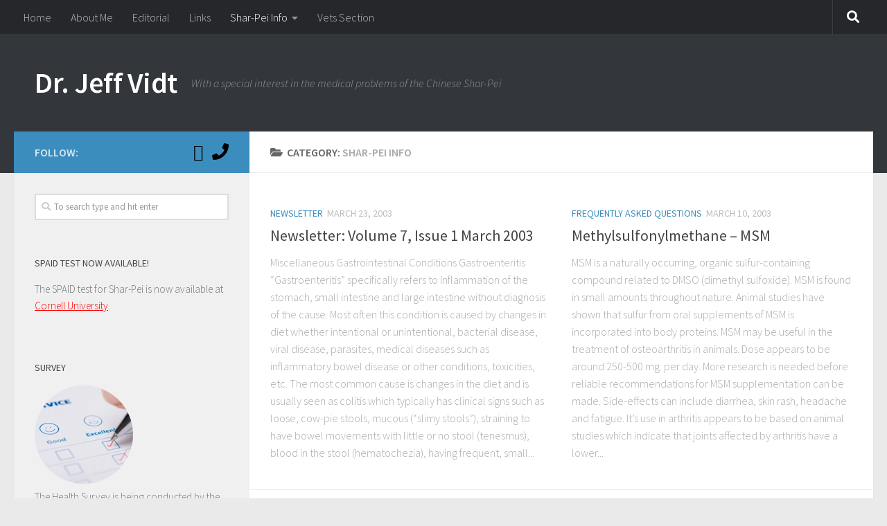

--- FILE ---
content_type: text/html; charset=UTF-8
request_url: http://drjwv.com/wp/category/shar-pei-info/page/12/
body_size: 74208
content:
<!DOCTYPE html>
<html class="no-js" lang="en-US">
<head>
  <meta charset="UTF-8">
  <meta name="viewport" content="width=device-width, initial-scale=1.0">
  <link rel="profile" href="https://gmpg.org/xfn/11" />
  <link rel="pingback" href="http://drjwv.com/wp/xmlrpc.php">

  <title>Shar-Pei Info &#8211; Page 12 &#8211; Dr. Jeff Vidt</title>
<meta name='robots' content='max-image-preview:large' />
	<style>img:is([sizes="auto" i], [sizes^="auto," i]) { contain-intrinsic-size: 3000px 1500px }</style>
	<script>document.documentElement.className = document.documentElement.className.replace("no-js","js");</script>
<link rel="alternate" type="application/rss+xml" title="Dr. Jeff Vidt &raquo; Feed" href="http://drjwv.com/wp/feed/" />
<link rel="alternate" type="application/rss+xml" title="Dr. Jeff Vidt &raquo; Comments Feed" href="http://drjwv.com/wp/comments/feed/" />
<link id="hu-user-gfont" href="//fonts.googleapis.com/css?family=Source+Sans+Pro:400,300italic,300,400italic,600&subset=latin,latin-ext" rel="stylesheet" type="text/css"><link rel="alternate" type="application/rss+xml" title="Dr. Jeff Vidt &raquo; Shar-Pei Info Category Feed" href="http://drjwv.com/wp/category/shar-pei-info/feed/" />
<script type="text/javascript">
/* <![CDATA[ */
window._wpemojiSettings = {"baseUrl":"https:\/\/s.w.org\/images\/core\/emoji\/16.0.1\/72x72\/","ext":".png","svgUrl":"https:\/\/s.w.org\/images\/core\/emoji\/16.0.1\/svg\/","svgExt":".svg","source":{"concatemoji":"http:\/\/drjwv.com\/wp\/wp-includes\/js\/wp-emoji-release.min.js?ver=6.8.3"}};
/*! This file is auto-generated */
!function(s,n){var o,i,e;function c(e){try{var t={supportTests:e,timestamp:(new Date).valueOf()};sessionStorage.setItem(o,JSON.stringify(t))}catch(e){}}function p(e,t,n){e.clearRect(0,0,e.canvas.width,e.canvas.height),e.fillText(t,0,0);var t=new Uint32Array(e.getImageData(0,0,e.canvas.width,e.canvas.height).data),a=(e.clearRect(0,0,e.canvas.width,e.canvas.height),e.fillText(n,0,0),new Uint32Array(e.getImageData(0,0,e.canvas.width,e.canvas.height).data));return t.every(function(e,t){return e===a[t]})}function u(e,t){e.clearRect(0,0,e.canvas.width,e.canvas.height),e.fillText(t,0,0);for(var n=e.getImageData(16,16,1,1),a=0;a<n.data.length;a++)if(0!==n.data[a])return!1;return!0}function f(e,t,n,a){switch(t){case"flag":return n(e,"\ud83c\udff3\ufe0f\u200d\u26a7\ufe0f","\ud83c\udff3\ufe0f\u200b\u26a7\ufe0f")?!1:!n(e,"\ud83c\udde8\ud83c\uddf6","\ud83c\udde8\u200b\ud83c\uddf6")&&!n(e,"\ud83c\udff4\udb40\udc67\udb40\udc62\udb40\udc65\udb40\udc6e\udb40\udc67\udb40\udc7f","\ud83c\udff4\u200b\udb40\udc67\u200b\udb40\udc62\u200b\udb40\udc65\u200b\udb40\udc6e\u200b\udb40\udc67\u200b\udb40\udc7f");case"emoji":return!a(e,"\ud83e\udedf")}return!1}function g(e,t,n,a){var r="undefined"!=typeof WorkerGlobalScope&&self instanceof WorkerGlobalScope?new OffscreenCanvas(300,150):s.createElement("canvas"),o=r.getContext("2d",{willReadFrequently:!0}),i=(o.textBaseline="top",o.font="600 32px Arial",{});return e.forEach(function(e){i[e]=t(o,e,n,a)}),i}function t(e){var t=s.createElement("script");t.src=e,t.defer=!0,s.head.appendChild(t)}"undefined"!=typeof Promise&&(o="wpEmojiSettingsSupports",i=["flag","emoji"],n.supports={everything:!0,everythingExceptFlag:!0},e=new Promise(function(e){s.addEventListener("DOMContentLoaded",e,{once:!0})}),new Promise(function(t){var n=function(){try{var e=JSON.parse(sessionStorage.getItem(o));if("object"==typeof e&&"number"==typeof e.timestamp&&(new Date).valueOf()<e.timestamp+604800&&"object"==typeof e.supportTests)return e.supportTests}catch(e){}return null}();if(!n){if("undefined"!=typeof Worker&&"undefined"!=typeof OffscreenCanvas&&"undefined"!=typeof URL&&URL.createObjectURL&&"undefined"!=typeof Blob)try{var e="postMessage("+g.toString()+"("+[JSON.stringify(i),f.toString(),p.toString(),u.toString()].join(",")+"));",a=new Blob([e],{type:"text/javascript"}),r=new Worker(URL.createObjectURL(a),{name:"wpTestEmojiSupports"});return void(r.onmessage=function(e){c(n=e.data),r.terminate(),t(n)})}catch(e){}c(n=g(i,f,p,u))}t(n)}).then(function(e){for(var t in e)n.supports[t]=e[t],n.supports.everything=n.supports.everything&&n.supports[t],"flag"!==t&&(n.supports.everythingExceptFlag=n.supports.everythingExceptFlag&&n.supports[t]);n.supports.everythingExceptFlag=n.supports.everythingExceptFlag&&!n.supports.flag,n.DOMReady=!1,n.readyCallback=function(){n.DOMReady=!0}}).then(function(){return e}).then(function(){var e;n.supports.everything||(n.readyCallback(),(e=n.source||{}).concatemoji?t(e.concatemoji):e.wpemoji&&e.twemoji&&(t(e.twemoji),t(e.wpemoji)))}))}((window,document),window._wpemojiSettings);
/* ]]> */
</script>
<style id='wp-emoji-styles-inline-css' type='text/css'>

	img.wp-smiley, img.emoji {
		display: inline !important;
		border: none !important;
		box-shadow: none !important;
		height: 1em !important;
		width: 1em !important;
		margin: 0 0.07em !important;
		vertical-align: -0.1em !important;
		background: none !important;
		padding: 0 !important;
	}
</style>
<link rel='stylesheet' id='wp-block-library-css' href='http://drjwv.com/wp/wp-includes/css/dist/block-library/style.min.css?ver=6.8.3' type='text/css' media='all' />
<style id='classic-theme-styles-inline-css' type='text/css'>
/*! This file is auto-generated */
.wp-block-button__link{color:#fff;background-color:#32373c;border-radius:9999px;box-shadow:none;text-decoration:none;padding:calc(.667em + 2px) calc(1.333em + 2px);font-size:1.125em}.wp-block-file__button{background:#32373c;color:#fff;text-decoration:none}
</style>
<style id='global-styles-inline-css' type='text/css'>
:root{--wp--preset--aspect-ratio--square: 1;--wp--preset--aspect-ratio--4-3: 4/3;--wp--preset--aspect-ratio--3-4: 3/4;--wp--preset--aspect-ratio--3-2: 3/2;--wp--preset--aspect-ratio--2-3: 2/3;--wp--preset--aspect-ratio--16-9: 16/9;--wp--preset--aspect-ratio--9-16: 9/16;--wp--preset--color--black: #000000;--wp--preset--color--cyan-bluish-gray: #abb8c3;--wp--preset--color--white: #ffffff;--wp--preset--color--pale-pink: #f78da7;--wp--preset--color--vivid-red: #cf2e2e;--wp--preset--color--luminous-vivid-orange: #ff6900;--wp--preset--color--luminous-vivid-amber: #fcb900;--wp--preset--color--light-green-cyan: #7bdcb5;--wp--preset--color--vivid-green-cyan: #00d084;--wp--preset--color--pale-cyan-blue: #8ed1fc;--wp--preset--color--vivid-cyan-blue: #0693e3;--wp--preset--color--vivid-purple: #9b51e0;--wp--preset--gradient--vivid-cyan-blue-to-vivid-purple: linear-gradient(135deg,rgba(6,147,227,1) 0%,rgb(155,81,224) 100%);--wp--preset--gradient--light-green-cyan-to-vivid-green-cyan: linear-gradient(135deg,rgb(122,220,180) 0%,rgb(0,208,130) 100%);--wp--preset--gradient--luminous-vivid-amber-to-luminous-vivid-orange: linear-gradient(135deg,rgba(252,185,0,1) 0%,rgba(255,105,0,1) 100%);--wp--preset--gradient--luminous-vivid-orange-to-vivid-red: linear-gradient(135deg,rgba(255,105,0,1) 0%,rgb(207,46,46) 100%);--wp--preset--gradient--very-light-gray-to-cyan-bluish-gray: linear-gradient(135deg,rgb(238,238,238) 0%,rgb(169,184,195) 100%);--wp--preset--gradient--cool-to-warm-spectrum: linear-gradient(135deg,rgb(74,234,220) 0%,rgb(151,120,209) 20%,rgb(207,42,186) 40%,rgb(238,44,130) 60%,rgb(251,105,98) 80%,rgb(254,248,76) 100%);--wp--preset--gradient--blush-light-purple: linear-gradient(135deg,rgb(255,206,236) 0%,rgb(152,150,240) 100%);--wp--preset--gradient--blush-bordeaux: linear-gradient(135deg,rgb(254,205,165) 0%,rgb(254,45,45) 50%,rgb(107,0,62) 100%);--wp--preset--gradient--luminous-dusk: linear-gradient(135deg,rgb(255,203,112) 0%,rgb(199,81,192) 50%,rgb(65,88,208) 100%);--wp--preset--gradient--pale-ocean: linear-gradient(135deg,rgb(255,245,203) 0%,rgb(182,227,212) 50%,rgb(51,167,181) 100%);--wp--preset--gradient--electric-grass: linear-gradient(135deg,rgb(202,248,128) 0%,rgb(113,206,126) 100%);--wp--preset--gradient--midnight: linear-gradient(135deg,rgb(2,3,129) 0%,rgb(40,116,252) 100%);--wp--preset--font-size--small: 13px;--wp--preset--font-size--medium: 20px;--wp--preset--font-size--large: 36px;--wp--preset--font-size--x-large: 42px;--wp--preset--spacing--20: 0.44rem;--wp--preset--spacing--30: 0.67rem;--wp--preset--spacing--40: 1rem;--wp--preset--spacing--50: 1.5rem;--wp--preset--spacing--60: 2.25rem;--wp--preset--spacing--70: 3.38rem;--wp--preset--spacing--80: 5.06rem;--wp--preset--shadow--natural: 6px 6px 9px rgba(0, 0, 0, 0.2);--wp--preset--shadow--deep: 12px 12px 50px rgba(0, 0, 0, 0.4);--wp--preset--shadow--sharp: 6px 6px 0px rgba(0, 0, 0, 0.2);--wp--preset--shadow--outlined: 6px 6px 0px -3px rgba(255, 255, 255, 1), 6px 6px rgba(0, 0, 0, 1);--wp--preset--shadow--crisp: 6px 6px 0px rgba(0, 0, 0, 1);}:where(.is-layout-flex){gap: 0.5em;}:where(.is-layout-grid){gap: 0.5em;}body .is-layout-flex{display: flex;}.is-layout-flex{flex-wrap: wrap;align-items: center;}.is-layout-flex > :is(*, div){margin: 0;}body .is-layout-grid{display: grid;}.is-layout-grid > :is(*, div){margin: 0;}:where(.wp-block-columns.is-layout-flex){gap: 2em;}:where(.wp-block-columns.is-layout-grid){gap: 2em;}:where(.wp-block-post-template.is-layout-flex){gap: 1.25em;}:where(.wp-block-post-template.is-layout-grid){gap: 1.25em;}.has-black-color{color: var(--wp--preset--color--black) !important;}.has-cyan-bluish-gray-color{color: var(--wp--preset--color--cyan-bluish-gray) !important;}.has-white-color{color: var(--wp--preset--color--white) !important;}.has-pale-pink-color{color: var(--wp--preset--color--pale-pink) !important;}.has-vivid-red-color{color: var(--wp--preset--color--vivid-red) !important;}.has-luminous-vivid-orange-color{color: var(--wp--preset--color--luminous-vivid-orange) !important;}.has-luminous-vivid-amber-color{color: var(--wp--preset--color--luminous-vivid-amber) !important;}.has-light-green-cyan-color{color: var(--wp--preset--color--light-green-cyan) !important;}.has-vivid-green-cyan-color{color: var(--wp--preset--color--vivid-green-cyan) !important;}.has-pale-cyan-blue-color{color: var(--wp--preset--color--pale-cyan-blue) !important;}.has-vivid-cyan-blue-color{color: var(--wp--preset--color--vivid-cyan-blue) !important;}.has-vivid-purple-color{color: var(--wp--preset--color--vivid-purple) !important;}.has-black-background-color{background-color: var(--wp--preset--color--black) !important;}.has-cyan-bluish-gray-background-color{background-color: var(--wp--preset--color--cyan-bluish-gray) !important;}.has-white-background-color{background-color: var(--wp--preset--color--white) !important;}.has-pale-pink-background-color{background-color: var(--wp--preset--color--pale-pink) !important;}.has-vivid-red-background-color{background-color: var(--wp--preset--color--vivid-red) !important;}.has-luminous-vivid-orange-background-color{background-color: var(--wp--preset--color--luminous-vivid-orange) !important;}.has-luminous-vivid-amber-background-color{background-color: var(--wp--preset--color--luminous-vivid-amber) !important;}.has-light-green-cyan-background-color{background-color: var(--wp--preset--color--light-green-cyan) !important;}.has-vivid-green-cyan-background-color{background-color: var(--wp--preset--color--vivid-green-cyan) !important;}.has-pale-cyan-blue-background-color{background-color: var(--wp--preset--color--pale-cyan-blue) !important;}.has-vivid-cyan-blue-background-color{background-color: var(--wp--preset--color--vivid-cyan-blue) !important;}.has-vivid-purple-background-color{background-color: var(--wp--preset--color--vivid-purple) !important;}.has-black-border-color{border-color: var(--wp--preset--color--black) !important;}.has-cyan-bluish-gray-border-color{border-color: var(--wp--preset--color--cyan-bluish-gray) !important;}.has-white-border-color{border-color: var(--wp--preset--color--white) !important;}.has-pale-pink-border-color{border-color: var(--wp--preset--color--pale-pink) !important;}.has-vivid-red-border-color{border-color: var(--wp--preset--color--vivid-red) !important;}.has-luminous-vivid-orange-border-color{border-color: var(--wp--preset--color--luminous-vivid-orange) !important;}.has-luminous-vivid-amber-border-color{border-color: var(--wp--preset--color--luminous-vivid-amber) !important;}.has-light-green-cyan-border-color{border-color: var(--wp--preset--color--light-green-cyan) !important;}.has-vivid-green-cyan-border-color{border-color: var(--wp--preset--color--vivid-green-cyan) !important;}.has-pale-cyan-blue-border-color{border-color: var(--wp--preset--color--pale-cyan-blue) !important;}.has-vivid-cyan-blue-border-color{border-color: var(--wp--preset--color--vivid-cyan-blue) !important;}.has-vivid-purple-border-color{border-color: var(--wp--preset--color--vivid-purple) !important;}.has-vivid-cyan-blue-to-vivid-purple-gradient-background{background: var(--wp--preset--gradient--vivid-cyan-blue-to-vivid-purple) !important;}.has-light-green-cyan-to-vivid-green-cyan-gradient-background{background: var(--wp--preset--gradient--light-green-cyan-to-vivid-green-cyan) !important;}.has-luminous-vivid-amber-to-luminous-vivid-orange-gradient-background{background: var(--wp--preset--gradient--luminous-vivid-amber-to-luminous-vivid-orange) !important;}.has-luminous-vivid-orange-to-vivid-red-gradient-background{background: var(--wp--preset--gradient--luminous-vivid-orange-to-vivid-red) !important;}.has-very-light-gray-to-cyan-bluish-gray-gradient-background{background: var(--wp--preset--gradient--very-light-gray-to-cyan-bluish-gray) !important;}.has-cool-to-warm-spectrum-gradient-background{background: var(--wp--preset--gradient--cool-to-warm-spectrum) !important;}.has-blush-light-purple-gradient-background{background: var(--wp--preset--gradient--blush-light-purple) !important;}.has-blush-bordeaux-gradient-background{background: var(--wp--preset--gradient--blush-bordeaux) !important;}.has-luminous-dusk-gradient-background{background: var(--wp--preset--gradient--luminous-dusk) !important;}.has-pale-ocean-gradient-background{background: var(--wp--preset--gradient--pale-ocean) !important;}.has-electric-grass-gradient-background{background: var(--wp--preset--gradient--electric-grass) !important;}.has-midnight-gradient-background{background: var(--wp--preset--gradient--midnight) !important;}.has-small-font-size{font-size: var(--wp--preset--font-size--small) !important;}.has-medium-font-size{font-size: var(--wp--preset--font-size--medium) !important;}.has-large-font-size{font-size: var(--wp--preset--font-size--large) !important;}.has-x-large-font-size{font-size: var(--wp--preset--font-size--x-large) !important;}
:where(.wp-block-post-template.is-layout-flex){gap: 1.25em;}:where(.wp-block-post-template.is-layout-grid){gap: 1.25em;}
:where(.wp-block-columns.is-layout-flex){gap: 2em;}:where(.wp-block-columns.is-layout-grid){gap: 2em;}
:root :where(.wp-block-pullquote){font-size: 1.5em;line-height: 1.6;}
</style>
<link rel='stylesheet' id='fancybox-style-css' href='http://drjwv.com/wp/wp-content/plugins/light/css/jquery.fancybox.css?ver=6.8.3' type='text/css' media='all' />
<link rel='stylesheet' id='ssb-front-css-css' href='http://drjwv.com/wp/wp-content/plugins/simple-social-buttons/assets/css/front.css?ver=2.0.20' type='text/css' media='all' />
<link rel='stylesheet' id='hueman-main-style-css' href='http://drjwv.com/wp/wp-content/themes/hueman/assets/front/css/main.min.css?ver=3.4.8' type='text/css' media='all' />
<style id='hueman-main-style-inline-css' type='text/css'>
body { font-family:'Source Sans Pro', Arial, sans-serif;font-size:1.00rem }@media only screen and (min-width: 720px) {
        .nav > li { font-size:1.00rem; }
      }::selection { background-color: #3b8dbd; }
::-moz-selection { background-color: #3b8dbd; }a,a+span.hu-external::after,.themeform label .required,#flexslider-featured .flex-direction-nav .flex-next:hover,#flexslider-featured .flex-direction-nav .flex-prev:hover,.post-hover:hover .post-title a,.post-title a:hover,.sidebar.s1 .post-nav li a:hover i,.content .post-nav li a:hover i,.post-related a:hover,.sidebar.s1 .widget_rss ul li a,#footer .widget_rss ul li a,.sidebar.s1 .widget_calendar a,#footer .widget_calendar a,.sidebar.s1 .alx-tab .tab-item-category a,.sidebar.s1 .alx-posts .post-item-category a,.sidebar.s1 .alx-tab li:hover .tab-item-title a,.sidebar.s1 .alx-tab li:hover .tab-item-comment a,.sidebar.s1 .alx-posts li:hover .post-item-title a,#footer .alx-tab .tab-item-category a,#footer .alx-posts .post-item-category a,#footer .alx-tab li:hover .tab-item-title a,#footer .alx-tab li:hover .tab-item-comment a,#footer .alx-posts li:hover .post-item-title a,.comment-tabs li.active a,.comment-awaiting-moderation,.child-menu a:hover,.child-menu .current_page_item > a,.wp-pagenavi a{ color: #3b8dbd; }.themeform input[type="submit"],.themeform button[type="submit"],.sidebar.s1 .sidebar-top,.sidebar.s1 .sidebar-toggle,#flexslider-featured .flex-control-nav li a.flex-active,.post-tags a:hover,.sidebar.s1 .widget_calendar caption,#footer .widget_calendar caption,.author-bio .bio-avatar:after,.commentlist li.bypostauthor > .comment-body:after,.commentlist li.comment-author-admin > .comment-body:after{ background-color: #3b8dbd; }.post-format .format-container { border-color: #3b8dbd; }.sidebar.s1 .alx-tabs-nav li.active a,#footer .alx-tabs-nav li.active a,.comment-tabs li.active a,.wp-pagenavi a:hover,.wp-pagenavi a:active,.wp-pagenavi span.current{ border-bottom-color: #3b8dbd!important; }.sidebar.s2 .post-nav li a:hover i,
.sidebar.s2 .widget_rss ul li a,
.sidebar.s2 .widget_calendar a,
.sidebar.s2 .alx-tab .tab-item-category a,
.sidebar.s2 .alx-posts .post-item-category a,
.sidebar.s2 .alx-tab li:hover .tab-item-title a,
.sidebar.s2 .alx-tab li:hover .tab-item-comment a,
.sidebar.s2 .alx-posts li:hover .post-item-title a { color: #82b965; }
.sidebar.s2 .sidebar-top,.sidebar.s2 .sidebar-toggle,.post-comments,.jp-play-bar,.jp-volume-bar-value,.sidebar.s2 .widget_calendar caption{ background-color: #82b965; }.sidebar.s2 .alx-tabs-nav li.active a { border-bottom-color: #82b965; }
.post-comments span:before { border-right-color: #82b965; }
      .search-expand,
              #nav-topbar.nav-container { background-color: #26272b}@media only screen and (min-width: 720px) {
                #nav-topbar .nav ul { background-color: #26272b; }
              }.is-scrolled #header .nav-container.desktop-sticky,
              .is-scrolled #header .search-expand { background-color: #26272b; background-color: rgba(38,39,43,0.90) }.is-scrolled .topbar-transparent #nav-topbar.desktop-sticky .nav ul { background-color: #26272b; background-color: rgba(38,39,43,0.95) }#header { background-color: #33363b; }
@media only screen and (min-width: 720px) {
  #nav-header .nav ul { background-color: #33363b; }
}
        #header #nav-mobile { background-color: #33363b; }.is-scrolled #header #nav-mobile { background-color: #33363b; background-color: rgba(51,54,59,0.90) }#nav-header.nav-container, #main-header-search .search-expand { background-color: #33363b; }
@media only screen and (min-width: 720px) {
  #nav-header .nav ul { background-color: #33363b; }
}
        body { background-color: #eaeaea; }
</style>
<link rel='stylesheet' id='hueman-font-awesome-css' href='http://drjwv.com/wp/wp-content/themes/hueman/assets/front/css/font-awesome.min.css?ver=3.4.8' type='text/css' media='all' />
<script type="text/javascript" src="http://drjwv.com/wp/wp-includes/js/jquery/jquery.min.js?ver=3.7.1" id="jquery-core-js"></script>
<script type="text/javascript" src="http://drjwv.com/wp/wp-includes/js/jquery/jquery-migrate.min.js?ver=3.4.1" id="jquery-migrate-js"></script>
<script type="text/javascript" src="http://drjwv.com/wp/wp-content/plugins/simple-social-buttons/assets/js/front.js?ver=2.0.20" id="ssb-front-js-js"></script>
<link rel="https://api.w.org/" href="http://drjwv.com/wp/wp-json/" /><link rel="alternate" title="JSON" type="application/json" href="http://drjwv.com/wp/wp-json/wp/v2/categories/2" /><link rel="EditURI" type="application/rsd+xml" title="RSD" href="http://drjwv.com/wp/xmlrpc.php?rsd" />
<meta name="generator" content="WordPress 6.8.3" />
<script>
  (function(i,s,o,g,r,a,m){i['GoogleAnalyticsObject']=r;i[r]=i[r]||function(){
  (i[r].q=i[r].q||[]).push(arguments)},i[r].l=1*new Date();a=s.createElement(o),
  m=s.getElementsByTagName(o)[0];a.async=1;a.src=g;m.parentNode.insertBefore(a,m)
  })(window,document,'script','https://www.google-analytics.com/analytics.js','ga');

  ga('create', 'UA-54486794-2', 'auto');
  ga('send', 'pageview');

</script> <style media="screen">

         /*inline margin*/
        .simplesocialbuttons.simplesocialbuttons_inline.simplesocial-sm-round button{
      margin: ;
    }
  
  
  
  
  
  
          /*margin-digbar*/

  
  
  
  
 
   
   

</style>

<!-- Open Graph Meta Tags generated by Simple Social Buttons 2.0.20 -->
<meta property="og:title" content="Newsletter: Volume 7, Issue 1 March 2003 - Dr. Jeff Vidt" />
<meta property="og:description" content="Miscellaneous Gastrointestinal Conditions
Gastroenteritis
“Gastroenteritis” specifically refers to inflammation of the stomach, small intestine and large intestine without diagnosis of the cause. Most often this condition is caused by changes in diet whether intentional or unintentional, bacterial disease, viral disease, parasites, medical diseases such as inflammatory bowel disease or other conditions, toxicities, etc. The most common cause is changes in the diet" />
<meta property="og:url" content="http://drjwv.com/wp/2003/03/23/newsletter-volume-7-issue-1-march-2003/" />
<meta property="og:site_name" content="Dr. Jeff Vidt" />
<meta property="og:image" content="http://www.drjwv.com/newsletter/img/7-1a.jpg" />
<meta name="twitter:card" content="summary_large_image" />
<meta name="twitter:description" content="Miscellaneous Gastrointestinal Conditions
Gastroenteritis
“Gastroenteritis” specifically refers to inflammation of the stomach, small intestine and large intestine without diagnosis of the cause. Most often this condition is caused by changes in diet whether intentional or unintentional, bacterial disease, viral disease, parasites, medical diseases such as inflammatory bowel disease or other conditions, toxicities, etc. The most common cause is changes in the diet" />
<meta name="twitter:title" content="Newsletter: Volume 7, Issue 1 March 2003 - Dr. Jeff Vidt" />
<meta property="twitter:image" content="http://www.drjwv.com/newsletter/img/7-1a.jpg" />
<!--[if lt IE 9]>
<script src="http://drjwv.com/wp/wp-content/themes/hueman/assets/front/js/ie/html5shiv-printshiv.min.js"></script>
<script src="http://drjwv.com/wp/wp-content/themes/hueman/assets/front/js/ie/selectivizr.js"></script>
<![endif]-->
</head>

<body class="archive paged category category-shar-pei-info category-2 wp-embed-responsive paged-12 category-paged-12 wp-theme-hueman col-2cr full-width topbar-enabled header-desktop-sticky header-mobile-sticky chrome">

<div id="wrapper">

  
  <header id="header" class="main-menu-mobile-on one-mobile-menu main_menu header-ads-desktop  topbar-transparent no-header-img">
        <nav class="nav-container group mobile-menu mobile-sticky no-menu-assigned" id="nav-mobile" data-menu-id="header-1">
  <div class="mobile-title-logo-in-header">                  <p class="site-title"><a class="custom-logo-link" href="http://drjwv.com/wp/" rel="home" title="Dr. Jeff Vidt | Home page">Dr. Jeff Vidt</a></p>
                </div>
        
                    <!-- <div class="ham__navbar-toggler collapsed" aria-expanded="false">
          <div class="ham__navbar-span-wrapper">
            <span class="ham-toggler-menu__span"></span>
          </div>
        </div> -->
        <div class="ham__navbar-toggler-two collapsed" title="Menu" aria-expanded="false">
          <div class="ham__navbar-span-wrapper">
            <span class="line line-1"></span>
            <span class="line line-2"></span>
            <span class="line line-3"></span>
          </div>
        </div>
            
      <div class="nav-text"></div>
      <div class="nav-wrap container">
                  <ul class="nav container-inner group mobile-search">
                            <li>
                  <form method="get" class="searchform themeform" action="http://drjwv.com/wp/">
	<div>
		<input type="text" class="search" name="s" onblur="if(this.value=='')this.value='To search type and hit enter';" onfocus="if(this.value=='To search type and hit enter')this.value='';" value="To search type and hit enter" />
	</div>
</form>                </li>
                      </ul>
                <ul id="menu-menu-1" class="nav container-inner group"><li id="menu-item-12" class="menu-item menu-item-type-custom menu-item-object-custom menu-item-home menu-item-12"><a href="http://drjwv.com/wp/">Home</a></li>
<li id="menu-item-41" class="menu-item menu-item-type-post_type menu-item-object-page menu-item-41"><a href="http://drjwv.com/wp/about-me/">About Me</a></li>
<li id="menu-item-112" class="menu-item menu-item-type-taxonomy menu-item-object-category menu-item-112"><a href="http://drjwv.com/wp/category/editorial/">Editorial</a></li>
<li id="menu-item-142" class="menu-item menu-item-type-post_type menu-item-object-page menu-item-142"><a href="http://drjwv.com/wp/links/">Links</a></li>
<li id="menu-item-14" class="menu-item menu-item-type-taxonomy menu-item-object-category current-menu-item menu-item-has-children menu-item-14"><a href="http://drjwv.com/wp/category/shar-pei-info/" aria-current="page">Shar-Pei Info</a>
<ul class="sub-menu">
	<li id="menu-item-45" class="menu-item menu-item-type-taxonomy menu-item-object-category menu-item-45"><a href="http://drjwv.com/wp/category/shar-pei-info/care-suggestions/">Care Suggestions</a></li>
	<li id="menu-item-151" class="menu-item menu-item-type-post_type menu-item-object-page menu-item-151"><a href="http://drjwv.com/wp/frequently-asked-questions/">Frequently Asked Questions</a></li>
	<li id="menu-item-15" class="menu-item menu-item-type-taxonomy menu-item-object-category menu-item-15"><a href="http://drjwv.com/wp/category/shar-pei-info/health-issues/">Health Issues</a></li>
	<li id="menu-item-399" class="menu-item menu-item-type-taxonomy menu-item-object-category menu-item-399"><a href="http://drjwv.com/wp/category/shar-pei-info/newsletters-shar-pei-info/">Newsletter</a></li>
	<li id="menu-item-73" class="menu-item menu-item-type-taxonomy menu-item-object-category menu-item-73"><a href="http://drjwv.com/wp/category/shar-pei-info/research/">Research</a></li>
	<li id="menu-item-74" class="menu-item menu-item-type-taxonomy menu-item-object-category menu-item-74"><a href="http://drjwv.com/wp/category/shar-pei-info/training/">Training</a></li>
</ul>
</li>
<li id="menu-item-30" class="menu-item menu-item-type-post_type menu-item-object-page menu-item-30"><a href="http://drjwv.com/wp/vets-section/">Vets Section</a></li>
</ul>      </div>
</nav><!--/#nav-topbar-->  
        <nav class="nav-container group desktop-menu desktop-sticky " id="nav-topbar" data-menu-id="header-2">
    <div class="nav-text"></div>
  <div class="topbar-toggle-down">
    <i class="fas fa-angle-double-down" aria-hidden="true" data-toggle="down" title="Expand menu"></i>
    <i class="fas fa-angle-double-up" aria-hidden="true" data-toggle="up" title="Collapse menu"></i>
  </div>
  <div class="nav-wrap container">
    <ul id="menu-menu-2" class="nav container-inner group"><li class="menu-item menu-item-type-custom menu-item-object-custom menu-item-home menu-item-12"><a href="http://drjwv.com/wp/">Home</a></li>
<li class="menu-item menu-item-type-post_type menu-item-object-page menu-item-41"><a href="http://drjwv.com/wp/about-me/">About Me</a></li>
<li class="menu-item menu-item-type-taxonomy menu-item-object-category menu-item-112"><a href="http://drjwv.com/wp/category/editorial/">Editorial</a></li>
<li class="menu-item menu-item-type-post_type menu-item-object-page menu-item-142"><a href="http://drjwv.com/wp/links/">Links</a></li>
<li class="menu-item menu-item-type-taxonomy menu-item-object-category current-menu-item menu-item-has-children menu-item-14"><a href="http://drjwv.com/wp/category/shar-pei-info/" aria-current="page">Shar-Pei Info</a>
<ul class="sub-menu">
	<li class="menu-item menu-item-type-taxonomy menu-item-object-category menu-item-45"><a href="http://drjwv.com/wp/category/shar-pei-info/care-suggestions/">Care Suggestions</a></li>
	<li class="menu-item menu-item-type-post_type menu-item-object-page menu-item-151"><a href="http://drjwv.com/wp/frequently-asked-questions/">Frequently Asked Questions</a></li>
	<li class="menu-item menu-item-type-taxonomy menu-item-object-category menu-item-15"><a href="http://drjwv.com/wp/category/shar-pei-info/health-issues/">Health Issues</a></li>
	<li class="menu-item menu-item-type-taxonomy menu-item-object-category menu-item-399"><a href="http://drjwv.com/wp/category/shar-pei-info/newsletters-shar-pei-info/">Newsletter</a></li>
	<li class="menu-item menu-item-type-taxonomy menu-item-object-category menu-item-73"><a href="http://drjwv.com/wp/category/shar-pei-info/research/">Research</a></li>
	<li class="menu-item menu-item-type-taxonomy menu-item-object-category menu-item-74"><a href="http://drjwv.com/wp/category/shar-pei-info/training/">Training</a></li>
</ul>
</li>
<li class="menu-item menu-item-type-post_type menu-item-object-page menu-item-30"><a href="http://drjwv.com/wp/vets-section/">Vets Section</a></li>
</ul>  </div>
      <div id="topbar-header-search" class="container">
      <div class="container-inner">
        <div class="toggle-search"><i class="fas fa-search"></i></div>
        <div class="search-expand">
          <div class="search-expand-inner"><form method="get" class="searchform themeform" action="http://drjwv.com/wp/">
	<div>
		<input type="text" class="search" name="s" onblur="if(this.value=='')this.value='To search type and hit enter';" onfocus="if(this.value=='To search type and hit enter')this.value='';" value="To search type and hit enter" />
	</div>
</form></div>
        </div>
      </div><!--/.container-inner-->
    </div><!--/.container-->
  
</nav><!--/#nav-topbar-->  
  <div class="container group">
        <div class="container-inner">

                    <div class="group pad central-header-zone">
                  <div class="logo-tagline-group">
                                        <p class="site-title"><a class="custom-logo-link" href="http://drjwv.com/wp/" rel="home" title="Dr. Jeff Vidt | Home page">Dr. Jeff Vidt</a></p>
                                                                <p class="site-description">With a special interest in the medical problems of the Chinese Shar-Pei</p>
                                        </div>

                                        <div id="header-widgets">
                                                </div><!--/#header-ads-->
                                </div>
      
      
    </div><!--/.container-inner-->
      </div><!--/.container-->

</header><!--/#header-->
  
  <div class="container" id="page">
    <div class="container-inner">
            <div class="main">
        <div class="main-inner group">
          
              <section class="content">
              <div class="page-title pad group">
          	    		<h1><i class="fas fa-folder-open"></i>Category: <span>Shar-Pei Info </span></h1>
    	
    </div><!--/.page-title-->
          <div class="pad group">
            
  <div id="grid-wrapper" class="post-list group">
    <div class="post-row">        <article id="post-428" class="group grid-item post-428 post type-post status-publish format-standard hentry category-newsletters-shar-pei-info">
	<div class="post-inner post-hover">

		<div class="post-thumbnail">
			<a href="http://drjwv.com/wp/2003/03/23/newsletter-volume-7-issue-1-march-2003/" title="Permalink to Newsletter: Volume 7, Issue 1 March 2003">
																			</a>
					</div><!--/.post-thumbnail-->

		<div class="post-meta group">
			<p class="post-category"><a href="http://drjwv.com/wp/category/shar-pei-info/newsletters-shar-pei-info/" rel="category tag">Newsletter</a></p>
			<p class="post-date">
  <time class="published updated" datetime="2003-03-23 21:36:01">March 23, 2003</time>
</p>

  <p class="post-byline" style="display:none">&nbsp;by    <span class="vcard author">
      <span class="fn"><a href="http://drjwv.com/wp/author/drjwv_writer/" title="Posts by drjwv_writer" rel="author">drjwv_writer</a></span>
    </span> &middot; Published <span class="published">March 23, 2003</span>
     &middot; Last modified <span class="updated">May 23, 2015</span>  </p>
		</div><!--/.post-meta-->

		<h2 class="post-title entry-title">
			<a href="http://drjwv.com/wp/2003/03/23/newsletter-volume-7-issue-1-march-2003/" rel="bookmark" title="Permalink to Newsletter: Volume 7, Issue 1 March 2003">Newsletter: Volume 7, Issue 1 March 2003</a>
		</h2><!--/.post-title-->

				<div class="entry excerpt entry-summary">
			<p>Miscellaneous Gastrointestinal Conditions Gastroenteritis &ldquo;Gastroenteritis&rdquo; specifically refers to inflammation of the stomach, small intestine and large intestine without diagnosis of the cause. Most often this condition is caused by changes in diet whether intentional or unintentional, bacterial disease, viral disease, parasites, medical diseases such as inflammatory bowel disease or other conditions, toxicities, etc. The most common cause is changes in the diet and is usually seen as colitis which typically has clinical signs such as loose, cow-pie stools, mucous (&ldquo;slimy stools&rdquo;), straining to have bowel movements with little or no stool (tenesmus), blood in the stool (hematochezia), having frequent, small&#46;&#46;&#46;</p>
		</div><!--/.entry-->
		
	</div><!--/.post-inner-->
</article><!--/.post-->            <article id="post-249" class="group grid-item post-249 post type-post status-publish format-standard hentry category-frequently-asked-questions">
	<div class="post-inner post-hover">

		<div class="post-thumbnail">
			<a href="http://drjwv.com/wp/2003/03/10/methylsulfonylmethane-msm/" title="Permalink to Methylsulfonylmethane &#8211; MSM">
																			</a>
					</div><!--/.post-thumbnail-->

		<div class="post-meta group">
			<p class="post-category"><a href="http://drjwv.com/wp/category/shar-pei-info/frequently-asked-questions/" rel="category tag">Frequently Asked Questions</a></p>
			<p class="post-date">
  <time class="published updated" datetime="2003-03-10 23:42:50">March 10, 2003</time>
</p>

  <p class="post-byline" style="display:none">&nbsp;by    <span class="vcard author">
      <span class="fn"><a href="http://drjwv.com/wp/author/the_one/" title="Posts by Dr. Vidt" rel="author">Dr. Vidt</a></span>
    </span> &middot; Published <span class="published">March 10, 2003</span>
     &middot; Last modified <span class="updated">December 15, 2013</span>  </p>
		</div><!--/.post-meta-->

		<h2 class="post-title entry-title">
			<a href="http://drjwv.com/wp/2003/03/10/methylsulfonylmethane-msm/" rel="bookmark" title="Permalink to Methylsulfonylmethane &#8211; MSM">Methylsulfonylmethane &#8211; MSM</a>
		</h2><!--/.post-title-->

				<div class="entry excerpt entry-summary">
			<p>MSM is a naturally occurring, organic sulfur-containing compound related to DMSO (dimethyl sulfoxide). MSM is found in small amounts throughout nature. Animal studies have shown that sulfur from oral supplements of MSM is incorporated into body proteins. MSM may be useful in the treatment of osteoarthritis in animals. Dose appears to be around 250-500 mg. per day. More research is needed before reliable recommendations for MSM supplementation can be made. Side-effects can include diarrhea, skin rash, headache and fatigue. It&rsquo;s use in arthritis appears to be based on animal studies which indicate that joints affected by arthritis have a lower&#46;&#46;&#46;</p>
		</div><!--/.entry-->
		
	</div><!--/.post-inner-->
</article><!--/.post-->    </div><div class="post-row">        <article id="post-426" class="group grid-item post-426 post type-post status-publish format-standard hentry category-newsletters-shar-pei-info">
	<div class="post-inner post-hover">

		<div class="post-thumbnail">
			<a href="http://drjwv.com/wp/2002/12/23/newsletter-volume-6-issue-3-december-2002/" title="Permalink to Newsletter: Volume 6, Issue 3 December 2002">
																			</a>
					</div><!--/.post-thumbnail-->

		<div class="post-meta group">
			<p class="post-category"><a href="http://drjwv.com/wp/category/shar-pei-info/newsletters-shar-pei-info/" rel="category tag">Newsletter</a></p>
			<p class="post-date">
  <time class="published updated" datetime="2002-12-23 21:33:54">December 23, 2002</time>
</p>

  <p class="post-byline" style="display:none">&nbsp;by    <span class="vcard author">
      <span class="fn"><a href="http://drjwv.com/wp/author/drjwv_writer/" title="Posts by drjwv_writer" rel="author">drjwv_writer</a></span>
    </span> &middot; Published <span class="published">December 23, 2002</span>
     &middot; Last modified <span class="updated">May 23, 2015</span>  </p>
		</div><!--/.post-meta-->

		<h2 class="post-title entry-title">
			<a href="http://drjwv.com/wp/2002/12/23/newsletter-volume-6-issue-3-december-2002/" rel="bookmark" title="Permalink to Newsletter: Volume 6, Issue 3 December 2002">Newsletter: Volume 6, Issue 3 December 2002</a>
		</h2><!--/.post-title-->

				<div class="entry excerpt entry-summary">
			<p>Holiday Hazards With the holidays upon us with need to think about our pets and the trouble they can get into at this time of the year: Plants &mdash; Some of the holiday plants can be toxic to our pets. Holly can cause GI distress and depression, mistletoe can lead to GI problems and various nervous system signs and poinsettia ingestion can result in increased salivation, and vomiting. Parties &mdash; Holiday parties can cause problems for pets. Pets should probably not be invited to the parties in your home. Caution guests not to feed your pets &mdash; holiday foods are&#46;&#46;&#46;</p>
		</div><!--/.entry-->
		
	</div><!--/.post-inner-->
</article><!--/.post-->            <article id="post-136" class="group grid-item post-136 post type-post status-publish format-standard hentry category-research">
	<div class="post-inner post-hover">

		<div class="post-thumbnail">
			<a href="http://drjwv.com/wp/2002/11/11/new-study-underway-to-investigate-cobalamin-deficiency-in-shar-pei/" title="Permalink to New Study Underway to Investigate Cobalamin Deficiency in Shar-Pei">
																			</a>
					</div><!--/.post-thumbnail-->

		<div class="post-meta group">
			<p class="post-category"><a href="http://drjwv.com/wp/category/shar-pei-info/research/" rel="category tag">Research</a></p>
			<p class="post-date">
  <time class="published updated" datetime="2002-11-11 01:04:49">November 11, 2002</time>
</p>

  <p class="post-byline" style="display:none">&nbsp;by    <span class="vcard author">
      <span class="fn"><a href="http://drjwv.com/wp/author/the_one/" title="Posts by Dr. Vidt" rel="author">Dr. Vidt</a></span>
    </span> &middot; Published <span class="published">November 11, 2002</span>
     &middot; Last modified <span class="updated">November 28, 2013</span>  </p>
		</div><!--/.post-meta-->

		<h2 class="post-title entry-title">
			<a href="http://drjwv.com/wp/2002/11/11/new-study-underway-to-investigate-cobalamin-deficiency-in-shar-pei/" rel="bookmark" title="Permalink to New Study Underway to Investigate Cobalamin Deficiency in Shar-Pei">New Study Underway to Investigate Cobalamin Deficiency in Shar-Pei</a>
		</h2><!--/.post-title-->

				<div class="entry excerpt entry-summary">
			<p>Dr. Jorg Steiner and Dr. David Williams who head the Gastrointestinal Laboratory at the College of Veterinary Medicine, Texas A &amp; M University have started a research project to identify a genetic marker for cobalamin (Vitamin B12) deficiency in the Chinese Shar-Pei. As a starting point they will need several multigenerational pedigrees (at least 3 generations) in which some family members have cobalamin deficiency. Once the pedigrees are identified then blood samples will be collected from affected dogs and normal littermates, etc. Of course, all information provided by the breeder and dog owners would be strictly confidential. If you can&#46;&#46;&#46;</p>
		</div><!--/.entry-->
		
	</div><!--/.post-inner-->
</article><!--/.post-->    </div><div class="post-row">        <article id="post-349" class="group grid-item post-349 post type-post status-publish format-standard hentry category-health-issues">
	<div class="post-inner post-hover">

		<div class="post-thumbnail">
			<a href="http://drjwv.com/wp/2002/09/07/the-e-r-d-screen-urine-test/" title="Permalink to The E.R.D.-Screen™ Urine Test">
																			</a>
					</div><!--/.post-thumbnail-->

		<div class="post-meta group">
			<p class="post-category"><a href="http://drjwv.com/wp/category/shar-pei-info/health-issues/" rel="category tag">Health Issues</a></p>
			<p class="post-date">
  <time class="published updated" datetime="2002-09-07 08:14:10">September 7, 2002</time>
</p>

  <p class="post-byline" style="display:none">&nbsp;by    <span class="vcard author">
      <span class="fn"><a href="http://drjwv.com/wp/author/the_one/" title="Posts by Dr. Vidt" rel="author">Dr. Vidt</a></span>
    </span> &middot; Published <span class="published">September 7, 2002</span>
     &middot; Last modified <span class="updated">January 4, 2014</span>  </p>
		</div><!--/.post-meta-->

		<h2 class="post-title entry-title">
			<a href="http://drjwv.com/wp/2002/09/07/the-e-r-d-screen-urine-test/" rel="bookmark" title="Permalink to The E.R.D.-Screen™ Urine Test">The E.R.D.-Screen™ Urine Test</a>
		</h2><!--/.post-title-->

				<div class="entry excerpt entry-summary">
			<p>I&rsquo;ve been receiving many questions on the new E.R.D.-Screen&trade; Urine Test from Heska. I would make the following comments about the test: Amyloidosis in the Shar-Pei primarily affects the medulla (central part) or the urine concentrating region of the kidney and proteinuria (protein in the urine) is not a significant aspect of this syndrome. As amyloidosis can involve the glomeruli in the cortex (outer region of the kidney) and result in proteinuria the E.R.D.-Screen&trade; Urine Test may be useful here as an early detection test. The urine protein:creatinine ratio is still important in these cases as well. The Health Through&#46;&#46;&#46;</p>
		</div><!--/.entry-->
		
	</div><!--/.post-inner-->
</article><!--/.post-->            <article id="post-424" class="group grid-item post-424 post type-post status-publish format-standard hentry category-newsletters-shar-pei-info">
	<div class="post-inner post-hover">

		<div class="post-thumbnail">
			<a href="http://drjwv.com/wp/2002/08/23/newsletter-volume-6-issue-2-august-2002/" title="Permalink to Newsletter: Volume 6, Issue 2 August 2002">
																			</a>
					</div><!--/.post-thumbnail-->

		<div class="post-meta group">
			<p class="post-category"><a href="http://drjwv.com/wp/category/shar-pei-info/newsletters-shar-pei-info/" rel="category tag">Newsletter</a></p>
			<p class="post-date">
  <time class="published updated" datetime="2002-08-23 21:32:20">August 23, 2002</time>
</p>

  <p class="post-byline" style="display:none">&nbsp;by    <span class="vcard author">
      <span class="fn"><a href="http://drjwv.com/wp/author/drjwv_writer/" title="Posts by drjwv_writer" rel="author">drjwv_writer</a></span>
    </span> &middot; Published <span class="published">August 23, 2002</span>
     &middot; Last modified <span class="updated">May 23, 2015</span>  </p>
		</div><!--/.post-meta-->

		<h2 class="post-title entry-title">
			<a href="http://drjwv.com/wp/2002/08/23/newsletter-volume-6-issue-2-august-2002/" rel="bookmark" title="Permalink to Newsletter: Volume 6, Issue 2 August 2002">Newsletter: Volume 6, Issue 2 August 2002</a>
		</h2><!--/.post-title-->

				<div class="entry excerpt entry-summary">
			<p>Current Information on the Development of DNA Markers for Familial Shar-Pei Fever One of the first research projects funded by the Chinese Shar-Pei Club of America, Inc. and the CSPCA Charitable Trust was began in 1997 by Dr. Gary Johnson at the University of Missouri, Columbia. The main objective of the project was to test the the- ory that FSF is a canine version of Familial Mediterranean Fever in humans. It was felt that a mutation occurring in the canine equivalent of the human FMF gene was responsible for FSF in the Shar-Pei breed. Initially this was to be accomplished&#46;&#46;&#46;</p>
		</div><!--/.entry-->
		
	</div><!--/.post-inner-->
</article><!--/.post-->    </div><div class="post-row">        <article id="post-422" class="group grid-item post-422 post type-post status-publish format-standard hentry category-newsletters-shar-pei-info">
	<div class="post-inner post-hover">

		<div class="post-thumbnail">
			<a href="http://drjwv.com/wp/2002/04/23/newsletter-volume-6-issue-1-april-2002/" title="Permalink to Newsletter: Volume 6, Issue 1 April, 2002">
																			</a>
					</div><!--/.post-thumbnail-->

		<div class="post-meta group">
			<p class="post-category"><a href="http://drjwv.com/wp/category/shar-pei-info/newsletters-shar-pei-info/" rel="category tag">Newsletter</a></p>
			<p class="post-date">
  <time class="published updated" datetime="2002-04-23 21:27:28">April 23, 2002</time>
</p>

  <p class="post-byline" style="display:none">&nbsp;by    <span class="vcard author">
      <span class="fn"><a href="http://drjwv.com/wp/author/drjwv_writer/" title="Posts by drjwv_writer" rel="author">drjwv_writer</a></span>
    </span> &middot; Published <span class="published">April 23, 2002</span>
     &middot; Last modified <span class="updated">May 23, 2015</span>  </p>
		</div><!--/.post-meta-->

		<h2 class="post-title entry-title">
			<a href="http://drjwv.com/wp/2002/04/23/newsletter-volume-6-issue-1-april-2002/" rel="bookmark" title="Permalink to Newsletter: Volume 6, Issue 1 April, 2002">Newsletter: Volume 6, Issue 1 April, 2002</a>
		</h2><!--/.post-title-->

				<div class="entry excerpt entry-summary">
			<p>I have been receiving questions regarding the new injectable heartworm preventative from Fort Dodge called ProHeart6&reg;. This is a formulation ofmoxidectin and one injection provides 6 months of heartworm prevention. It&rsquo;s a relatively new product and I have not heard much about problems associated with the injection other than occasional pain and/or inflammation at the injection site. The product is also effective for treatment of hookworms. It is used in dogs 6 months of age or older. We are not currently stocking the product at this time and probably won&rsquo;t for another year or so. One of the major problems&#46;&#46;&#46;</p>
		</div><!--/.entry-->
		
	</div><!--/.post-inner-->
</article><!--/.post-->            <article id="post-420" class="group grid-item post-420 post type-post status-publish format-standard hentry category-newsletters-shar-pei-info">
	<div class="post-inner post-hover">

		<div class="post-thumbnail">
			<a href="http://drjwv.com/wp/2001/12/23/newsletter-volume-5-issue-3-december-2001/" title="Permalink to Newsletter: Volume 5, Issue 3 December, 2001">
																			</a>
					</div><!--/.post-thumbnail-->

		<div class="post-meta group">
			<p class="post-category"><a href="http://drjwv.com/wp/category/shar-pei-info/newsletters-shar-pei-info/" rel="category tag">Newsletter</a></p>
			<p class="post-date">
  <time class="published updated" datetime="2001-12-23 21:25:43">December 23, 2001</time>
</p>

  <p class="post-byline" style="display:none">&nbsp;by    <span class="vcard author">
      <span class="fn"><a href="http://drjwv.com/wp/author/drjwv_writer/" title="Posts by drjwv_writer" rel="author">drjwv_writer</a></span>
    </span> &middot; Published <span class="published">December 23, 2001</span>
     &middot; Last modified <span class="updated">May 23, 2015</span>  </p>
		</div><!--/.post-meta-->

		<h2 class="post-title entry-title">
			<a href="http://drjwv.com/wp/2001/12/23/newsletter-volume-5-issue-3-december-2001/" rel="bookmark" title="Permalink to Newsletter: Volume 5, Issue 3 December, 2001">Newsletter: Volume 5, Issue 3 December, 2001</a>
		</h2><!--/.post-title-->

				<div class="entry excerpt entry-summary">
			<p>Plan of Action for Amyloidosis This article by Dr. Vidt presents a plan to monitor Shar-Pei with the goal of uncovering renal amyloidosis as early as possible and then instituting appropriate dietary and medical intervention. It does contain some technical terms which your veterinarian may be able to simplify for you. The author urges you to discuss this article with veterinarian and then both of you can work together in dealing with this troubling disease. Renal amyloidosis has hit the Shar-Pei fancy in recent years and left many of us feeling helpless as we watch young Shar-Pei sicken and die&#46;&#46;&#46;</p>
		</div><!--/.entry-->
		
	</div><!--/.post-inner-->
</article><!--/.post-->    </div><div class="post-row">        <article id="post-418" class="group grid-item post-418 post type-post status-publish format-standard hentry category-newsletters-shar-pei-info">
	<div class="post-inner post-hover">

		<div class="post-thumbnail">
			<a href="http://drjwv.com/wp/2001/07/23/newsletter-volume-5-issue-2-july-2001/" title="Permalink to Newsletter: Volume 5, Issue 2 JULY, 2001">
																			</a>
					</div><!--/.post-thumbnail-->

		<div class="post-meta group">
			<p class="post-category"><a href="http://drjwv.com/wp/category/shar-pei-info/newsletters-shar-pei-info/" rel="category tag">Newsletter</a></p>
			<p class="post-date">
  <time class="published updated" datetime="2001-07-23 21:24:28">July 23, 2001</time>
</p>

  <p class="post-byline" style="display:none">&nbsp;by    <span class="vcard author">
      <span class="fn"><a href="http://drjwv.com/wp/author/drjwv_writer/" title="Posts by drjwv_writer" rel="author">drjwv_writer</a></span>
    </span> &middot; Published <span class="published">July 23, 2001</span>
     &middot; Last modified <span class="updated">May 23, 2015</span>  </p>
		</div><!--/.post-meta-->

		<h2 class="post-title entry-title">
			<a href="http://drjwv.com/wp/2001/07/23/newsletter-volume-5-issue-2-july-2001/" rel="bookmark" title="Permalink to Newsletter: Volume 5, Issue 2 JULY, 2001">Newsletter: Volume 5, Issue 2 JULY, 2001</a>
		</h2><!--/.post-title-->

				<div class="entry excerpt entry-summary">
			<p>I recently returned from the canine cancer conference titled &ldquo;Genes, Dogs and Cancer: Emerging Concepts in Molecular Diagnosis and Therapy&rdquo; sponsored by the AKC Canine Health Foundation, the Heska Corporation and hosted by the AMC Cancer Research Center of Denver, CO. The conference was held at the beautiful Keystone Resort in Colorado May 21 and 22. I was especially interested in attending since the Chinese Shar-Pei Club of America Charitable Trust was a contributing sponsor along with the American Boxer Club Charitable Trust, the Flat-Coated Retriever Club of America and the Portuguese Water Dog Club of America. The conference brought&#46;&#46;&#46;</p>
		</div><!--/.entry-->
		
	</div><!--/.post-inner-->
</article><!--/.post-->            <article id="post-416" class="group grid-item post-416 post type-post status-publish format-standard hentry category-newsletters-shar-pei-info">
	<div class="post-inner post-hover">

		<div class="post-thumbnail">
			<a href="http://drjwv.com/wp/2001/03/23/newsletter-volume-5-issue-1-march-2001/" title="Permalink to Newsletter: Volume 5, Issue 1 March 2001">
																			</a>
					</div><!--/.post-thumbnail-->

		<div class="post-meta group">
			<p class="post-category"><a href="http://drjwv.com/wp/category/shar-pei-info/newsletters-shar-pei-info/" rel="category tag">Newsletter</a></p>
			<p class="post-date">
  <time class="published updated" datetime="2001-03-23 21:22:48">March 23, 2001</time>
</p>

  <p class="post-byline" style="display:none">&nbsp;by    <span class="vcard author">
      <span class="fn"><a href="http://drjwv.com/wp/author/drjwv_writer/" title="Posts by drjwv_writer" rel="author">drjwv_writer</a></span>
    </span> &middot; Published <span class="published">March 23, 2001</span>
     &middot; Last modified <span class="updated">May 23, 2015</span>  </p>
		</div><!--/.post-meta-->

		<h2 class="post-title entry-title">
			<a href="http://drjwv.com/wp/2001/03/23/newsletter-volume-5-issue-1-march-2001/" rel="bookmark" title="Permalink to Newsletter: Volume 5, Issue 1 March 2001">Newsletter: Volume 5, Issue 1 March 2001</a>
		</h2><!--/.post-title-->

				<div class="entry excerpt entry-summary">
			<p>In this issue of the Shar-Pei News I want to begin a discussion of the history of the Chinese Shar-Pei. Most of the information presented is based on my own research and the conclusions reached are solely my own opinion. I get a lot of questions concerning the background of the breed and I thought this series would provide some interesting details and insight. Further newsletters will contain more on the history of the breed. Remember heartworm season is just around the corner! Call the hospital to schedule your dog&rsquo;s heartworm test soon. Another article in the newsletter deals with&#46;&#46;&#46;</p>
		</div><!--/.entry-->
		
	</div><!--/.post-inner-->
</article><!--/.post-->    </div>  </div><!--/.post-list-->

<nav class="pagination group">
			<div class='wp-pagenavi' role='navigation'>
<span class='pages'>Page 12 of 14</span><a class="first" href="http://drjwv.com/wp/category/shar-pei-info/">&laquo; First</a><a class="previouspostslink" rel="prev" href="http://drjwv.com/wp/category/shar-pei-info/page/11/">&laquo;</a><span class='extend'>...</span><a class="page smaller" title="Page 10" href="http://drjwv.com/wp/category/shar-pei-info/page/10/">10</a><a class="page smaller" title="Page 11" href="http://drjwv.com/wp/category/shar-pei-info/page/11/">11</a><span aria-current='page' class='current'>12</span><a class="page larger" title="Page 13" href="http://drjwv.com/wp/category/shar-pei-info/page/13/">13</a><a class="page larger" title="Page 14" href="http://drjwv.com/wp/category/shar-pei-info/page/14/">14</a><a class="nextpostslink" rel="next" href="http://drjwv.com/wp/category/shar-pei-info/page/13/">&raquo;</a>
</div>	</nav><!--/.pagination-->
          </div><!--/.pad-->
        </section><!--/.content-->
          

	<div class="sidebar s1 collapsed" data-position="left" data-layout="col-2cr" data-sb-id="s1">

		<a class="sidebar-toggle" title="Expand Sidebar"><i class="fas icon-sidebar-toggle"></i></a>

		<div class="sidebar-content">

			  			<div class="sidebar-top group">
                        <p>Follow:</p>
          
          <ul class="social-links"><li><a rel="nofollow" class="social-tooltip"  title="West Suburban Veterinary Associates" aria-label="West Suburban Veterinary Associates" href="http://www.westsuburbanvet.com/"   style="color:#000000"><i class="fab fa-globe"></i></a></li><li><a rel="nofollow" class="social-tooltip"  title="630-968-4212" aria-label="630-968-4212" href="tel://630.968.4212"   style="color:#000000"><i class="fas fa-phone"></i></a></li></ul>  			</div>
			
			
			
			<div id="search-2" class="widget widget_search"><form method="get" class="searchform themeform" action="http://drjwv.com/wp/">
	<div>
		<input type="text" class="search" name="s" onblur="if(this.value=='')this.value='To search type and hit enter';" onfocus="if(this.value=='To search type and hit enter')this.value='';" value="To search type and hit enter" />
	</div>
</form></div><div id="text-8" class="widget widget_text"><h3 class="widget-title">Spaid test now available!</h3>			<div class="textwidget"><p>The SPAID test for Shar-Pei is now available at <a style="color: red;" href="https://ahdc.vet.cornell.edu/sects/Molec/spaid.cfm"><u>Cornell University</u></a>.</p>
</div>
		</div><div id="text-7" class="widget widget_text"><h3 class="widget-title">Survey</h3>			<div class="textwidget"><img src="http://drjwv.com/wp/wp-content/uploads/2013/11/survey.jpg" border="0" style="-webkit-border-radius: 500px;
-moz-border-radius: 500px;
border-radius: 500px;"><p>The Health Survey is being conducted by the CSPCA Health Through Education Committee.
So if you have a Shar-Pei please take a moment and fill out the online survey or download the health survey form and send the form to me via e-mail or by the post office.<br>
Thank you.
<p>
Health Survery Form (<a href="http://drjwv.com/pdf/survey.pdf" style="color: #3785B8;">Survey PDF</a>)
<p><a href="http://drjwv.com/survey/" style="color: #3785B8;">Online Health Survey</a></div>
		</div><div id="text-2" class="widget widget_text"><h3 class="widget-title">Please Help!</h3>			<div class="textwidget"><img src="http://drjwv.com/wp/wp-content/uploads/2013/11/cspca-trust.jpg" border="0" style="-webkit-border-radius: 500px;
-moz-border-radius: 500px;
border-radius: 500px;"><p>The CSP Charitable Trust needs your support through donations to continue vital research projects. Your donation is tax deductible. <p class="post-category"><a href="http://drjwv.com/wp/donate/" style="color: #3785B8;">Donate</a></p></p>


</div>
		</div><div id="text-3" class="widget widget_text"><h3 class="widget-title">Pei Pals &#8211; Illinois Shar Pei Rescue</h3>			<div class="textwidget"><img src="http://drjwv.com/wp/wp-content/uploads/2014/03/1795646_633909123354975_2080472057_n.jpg" width="142px" border="0" style="-webkit-border-radius: 500px;
-moz-border-radius: 500px;
border-radius: 500px;"><p>

<p><a href="http://peipalsrescue.com" style="color: #3785B8;">Visit Website</a></p></div>
		</div><div id="text-4" class="widget widget_text"><h3 class="widget-title">Medical Guide</h3>			<div class="textwidget"><img src="http://drjwv.com/wp/wp-content/uploads/2013/11/top.jpg" border="0" style="-webkit-border-radius: 500px;
-moz-border-radius: 500px;
border-radius: 500px;" ><p>
This downloadable guide is in a PDF format and a must have for any Shar-Pei owner.
</p>
<p>Download Guide: <a href="http://drjwv.com/pdf/owners_guide.pdf" style="color: #3785B8;">PDF</a></p>
<hr></div>
		</div><div id="text-5" class="widget widget_text"><h3 class="widget-title">Dog Flu!</h3>			<div class="textwidget"><img src="http://drjwv.com/wp/wp-content/uploads/2013/11/influenza_virus.jpg" border="0" style="-webkit-border-radius: 500px;
-moz-border-radius: 500px;
border-radius: 500px;"><p>
Get all of the facts pertaining to the Influenza Type A dog flu virus.</p>
<p><a href="http://drjwv.com/wp/2005/11/03/influenza-type-a-virus-dog-flu-outbreak/" style="color: #3785B8;">The Facts</a></p></div>
		</div><div id="text-6" class="widget widget_text"><h3 class="widget-title">C.H.I.C.</h3>			<div class="textwidget"><img src="http://drjwv.com/wp/wp-content/uploads/2013/11/Icon_dog.jpg" border="0" style="-webkit-border-radius: 500px;
-moz-border-radius: 500px;
border-radius: 500px;"><p>
Canine Health Information Center is a centralized canine health database sponsored by the AKC Canine Health Foundation (AKC-CHF) and the Orthopedic Foundation for Animals (OFA).</p>
<p><a href="http://drjwv.com/wp/2006/01/17/canine-health-information-center-chic/" style="color: #3785B8;">Learn More</a></p></div>
		</div>
		</div><!--/.sidebar-content-->

	</div><!--/.sidebar-->

	

        </div><!--/.main-inner-->
      </div><!--/.main-->
    </div><!--/.container-inner-->
  </div><!--/.container-->
    <footer id="footer">

                    
    
        <section class="container" id="footer-widgets">
          <div class="container-inner">

            <div class="pad group">

                                <div class="footer-widget-1 grid one-third ">
                    <div id="alxtabs-2" class="widget widget_hu_tabs">
<h3 class="widget-title"></h3><ul class="alx-tabs-nav group tab-count-2"><li class="alx-tab tab-recent"><a href="#tab-recent-2" title="Recent Posts"><i class="far fa-clock"></i><span>Recent Posts</span></a></li><li class="alx-tab tab-popular"><a href="#tab-popular-2" title="Popular Posts"><i class="fas fa-star"></i><span>Popular Posts</span></a></li></ul>
	<div class="alx-tabs-container">


		
						
			<ul id="tab-recent-2" class="alx-tab group ">
								<li>

					
					<div class="tab-item-inner group">
						<p class="tab-item-category"><a href="http://drjwv.com/wp/category/shar-pei-info/care-suggestions/" rel="category tag">Care Suggestions</a> / <a href="http://drjwv.com/wp/category/shar-pei-info/" rel="category tag">Shar-Pei Info</a></p>						<p class="tab-item-title"><a href="http://drjwv.com/wp/2018/07/05/skin-tears/" rel="bookmark" title="Permalink to Skin Tears">Skin Tears</a></p>
						<p class="tab-item-date">5 Jul, 2018</p>					</div>

				</li>
								<li>

					
					<div class="tab-item-inner group">
						<p class="tab-item-category"><a href="http://drjwv.com/wp/category/shar-pei-info/health-testing/" rel="category tag">Health Testing</a> / <a href="http://drjwv.com/wp/category/shar-pei-info/research/" rel="category tag">Research</a></p>						<p class="tab-item-title"><a href="http://drjwv.com/wp/2016/05/08/announcing-a-genetic-test-for-shar-pei-autoinflammatory-disease-spaid/" rel="bookmark" title="Permalink to ANNOUNCING A GENETIC TEST FOR SHAR-PEI AUTOINFLAMMATORY DISEASE (SPAID)">ANNOUNCING A GENETIC TEST FOR SHAR-PEI AUTOINFLAMMATORY DISEASE (SPAID)</a></p>
						<p class="tab-item-date">8 May, 2016</p>					</div>

				</li>
								<li>

					
					<div class="tab-item-inner group">
						<p class="tab-item-category"><a href="http://drjwv.com/wp/category/shar-pei-info/frequently-asked-questions/" rel="category tag">Frequently Asked Questions</a></p>						<p class="tab-item-title"><a href="http://drjwv.com/wp/2015/09/24/symmetric-dimethylarginine-sdma/" rel="bookmark" title="Permalink to Symmetric Dimethylarginine (SDMA)">Symmetric Dimethylarginine (SDMA)</a></p>
						<p class="tab-item-date">24 Sep, 2015</p>					</div>

				</li>
								<li>

					
					<div class="tab-item-inner group">
						<p class="tab-item-category"><a href="http://drjwv.com/wp/category/shar-pei-info/frequently-asked-questions/" rel="category tag">Frequently Asked Questions</a></p>						<p class="tab-item-title"><a href="http://drjwv.com/wp/2015/09/24/3l-disease-in-chinese-shar-pei/" rel="bookmark" title="Permalink to “3L” Disease in Chinese Shar-Pei">“3L” Disease in Chinese Shar-Pei</a></p>
						<p class="tab-item-date">24 Sep, 2015</p>					</div>

				</li>
								<li>

					
					<div class="tab-item-inner group">
						<p class="tab-item-category"><a href="http://drjwv.com/wp/category/shar-pei-info/" rel="category tag">Shar-Pei Info</a> / <a href="http://drjwv.com/wp/category/shar-pei-info/training/" rel="category tag">Training</a></p>						<p class="tab-item-title"><a href="http://drjwv.com/wp/2015/06/14/training-the-chinese-shar-pei/" rel="bookmark" title="Permalink to TRAINING THE CHINESE SHAR-PEI &#8211; Updated 2015">TRAINING THE CHINESE SHAR-PEI &#8211; Updated 2015</a></p>
						<p class="tab-item-date">14 Jun, 2015</p>					</div>

				</li>
											</ul><!--/.alx-tab-->

		

		
						<ul id="tab-popular-2" class="alx-tab group ">

								<li>

					
					<div class="tab-item-inner group">
						<p class="tab-item-category"><a href="http://drjwv.com/wp/category/shar-pei-info/newsletters-shar-pei-info/" rel="category tag">Newsletter</a></p>						<p class="tab-item-title"><a href="http://drjwv.com/wp/1997/04/23/newsletter-volume-1-issue-1-april-1997/" rel="bookmark" title="Permalink to Newsletter: Volume 1, Issue 1 April 1997">Newsletter: Volume 1, Issue 1 April 1997</a></p>
						<p class="tab-item-date">23 Apr, 1997</p>					</div>

				</li>
								<li>

					
					<div class="tab-item-inner group">
						<p class="tab-item-category"><a href="http://drjwv.com/wp/category/shar-pei-info/frequently-asked-questions/" rel="category tag">Frequently Asked Questions</a></p>						<p class="tab-item-title"><a href="http://drjwv.com/wp/1998/03/02/dietary-protein-2/" rel="bookmark" title="Permalink to Dietary Protein">Dietary Protein</a></p>
						<p class="tab-item-date">2 Mar, 1998</p>					</div>

				</li>
								<li>

					
					<div class="tab-item-inner group">
						<p class="tab-item-category"><a href="http://drjwv.com/wp/category/shar-pei-info/newsletters-shar-pei-info/" rel="category tag">Newsletter</a></p>						<p class="tab-item-title"><a href="http://drjwv.com/wp/1998/04/23/newsletter-volume-2-issue-1a-april-1998/" rel="bookmark" title="Permalink to Newsletter: Volume 2, Issue 1a April 1998">Newsletter: Volume 2, Issue 1a April 1998</a></p>
						<p class="tab-item-date">23 Apr, 1998</p>					</div>

				</li>
								<li>

					
					<div class="tab-item-inner group">
						<p class="tab-item-category"><a href="http://drjwv.com/wp/category/shar-pei-info/newsletters-shar-pei-info/" rel="category tag">Newsletter</a></p>						<p class="tab-item-title"><a href="http://drjwv.com/wp/1998/07/23/newsletter-volume-2-issue-1-july-1998/" rel="bookmark" title="Permalink to Newsletter: Volume 2, Issue 1 July 1998">Newsletter: Volume 2, Issue 1 July 1998</a></p>
						<p class="tab-item-date">23 Jul, 1998</p>					</div>

				</li>
								<li>

					
					<div class="tab-item-inner group">
						<p class="tab-item-category"><a href="http://drjwv.com/wp/category/shar-pei-info/newsletters-shar-pei-info/" rel="category tag">Newsletter</a></p>						<p class="tab-item-title"><a href="http://drjwv.com/wp/1998/10/23/newsletter-volume-2-issue-2-october-1998/" rel="bookmark" title="Permalink to Newsletter: Volume 2, Issue 2 October, 1998">Newsletter: Volume 2, Issue 2 October, 1998</a></p>
						<p class="tab-item-date">23 Oct, 1998</p>					</div>

				</li>
											</ul><!--/.alx-tab-->

		

		
			</div>

</div>
                  </div>
                                <div class="footer-widget-2 grid one-third ">
                    
		<div id="recent-posts-4" class="widget widget_recent_entries">
		<h3 class="widget-title">Recent Posts</h3>
		<ul>
											<li>
					<a href="http://drjwv.com/wp/2018/07/05/skin-tears/">Skin Tears</a>
									</li>
											<li>
					<a href="http://drjwv.com/wp/2016/05/08/announcing-a-genetic-test-for-shar-pei-autoinflammatory-disease-spaid/">ANNOUNCING A GENETIC TEST FOR SHAR-PEI AUTOINFLAMMATORY DISEASE (SPAID)</a>
									</li>
											<li>
					<a href="http://drjwv.com/wp/2015/09/24/symmetric-dimethylarginine-sdma/">Symmetric Dimethylarginine (SDMA)</a>
									</li>
											<li>
					<a href="http://drjwv.com/wp/2015/09/24/3l-disease-in-chinese-shar-pei/">“3L” Disease in Chinese Shar-Pei</a>
									</li>
											<li>
					<a href="http://drjwv.com/wp/2015/06/14/training-the-chinese-shar-pei/">TRAINING THE CHINESE SHAR-PEI &#8211; Updated 2015</a>
									</li>
					</ul>

		</div>                  </div>
                                <div class="footer-widget-3 grid one-third last">
                    <div id="tag_cloud-2" class="widget widget_tag_cloud"><h3 class="widget-title">Tag Cloud</h3><div class="tagcloud"><a href="http://drjwv.com/wp/category/shar-pei-info/care-suggestions/" class="tag-cloud-link tag-link-4 tag-link-position-1" style="font-size: 12.488549618321pt;" aria-label="Care Suggestions (7 items)">Care Suggestions</a>
<a href="http://drjwv.com/wp/category/editorial/" class="tag-cloud-link tag-link-15 tag-link-position-2" style="font-size: 8pt;" aria-label="Editorial (2 items)">Editorial</a>
<a href="http://drjwv.com/wp/category/shar-pei-info/frequently-asked-questions/" class="tag-cloud-link tag-link-3 tag-link-position-3" style="font-size: 22pt;" aria-label="Frequently Asked Questions (60 items)">Frequently Asked Questions</a>
<a href="http://drjwv.com/wp/category/general/" class="tag-cloud-link tag-link-14 tag-link-position-4" style="font-size: 8pt;" aria-label="General (2 items)">General</a>
<a href="http://drjwv.com/wp/category/shar-pei-info/health-issues/" class="tag-cloud-link tag-link-5 tag-link-position-5" style="font-size: 17.618320610687pt;" aria-label="Health Issues (23 items)">Health Issues</a>
<a href="http://drjwv.com/wp/category/shar-pei-info/health-testing/" class="tag-cloud-link tag-link-6 tag-link-position-6" style="font-size: 8pt;" aria-label="Health Testing (2 items)">Health Testing</a>
<a href="http://drjwv.com/wp/category/shar-pei-info/newsletters-shar-pei-info/" class="tag-cloud-link tag-link-17 tag-link-position-7" style="font-size: 18.36641221374pt;" aria-label="Newsletter (27 items)">Newsletter</a>
<a href="http://drjwv.com/wp/category/shar-pei-info/research/" class="tag-cloud-link tag-link-7 tag-link-position-8" style="font-size: 13.557251908397pt;" aria-label="Research (9 items)">Research</a>
<a href="http://drjwv.com/wp/category/shar-pei-info/" class="tag-cloud-link tag-link-2 tag-link-position-9" style="font-size: 15.480916030534pt;" aria-label="Shar-Pei Info (14 items)">Shar-Pei Info</a>
<a href="http://drjwv.com/wp/category/shar-pei-info/training/" class="tag-cloud-link tag-link-8 tag-link-position-10" style="font-size: 9.2824427480916pt;" aria-label="Training (3 items)">Training</a></div>
</div>                  </div>
              
            </div><!--/.pad-->

          </div><!--/.container-inner-->
        </section><!--/.container-->

    
    
    <section class="container" id="footer-bottom">
      <div class="container-inner">

        <a id="back-to-top" href="#"><i class="fas fa-angle-up"></i></a>

        <div class="pad group">

          <div class="grid one-half">
                        
            <div id="copyright">
                              <p>© Dr. Jeff Vidt</p>
                          </div><!--/#copyright-->

                                                          <div id="credit" style="">
                    <p>Powered by&nbsp;<a class="fab fa-wordpress" title="Powered by WordPress" href="https://wordpress.org/" target="_blank"></a> - Designed with the&nbsp;<a href="https://presscustomizr.com/hueman/" title="Hueman theme">Hueman theme</a></p>
                  </div><!--/#credit-->
                          
          </div>

          <div class="grid one-half last">
                          <ul class="social-links"><li><a rel="nofollow" class="social-tooltip"  title="West Suburban Veterinary Associates" aria-label="West Suburban Veterinary Associates" href="http://www.westsuburbanvet.com/"   style="color:#000000"><i class="fab fa-globe"></i></a></li><li><a rel="nofollow" class="social-tooltip"  title="630-968-4212" aria-label="630-968-4212" href="tel://630.968.4212"   style="color:#000000"><i class="fas fa-phone"></i></a></li></ul>                      </div>

        </div><!--/.pad-->

      </div><!--/.container-inner-->
    </section><!--/.container-->

  </footer><!--/#footer-->

</div><!--/#wrapper-->

<script type="speculationrules">
{"prefetch":[{"source":"document","where":{"and":[{"href_matches":"\/wp\/*"},{"not":{"href_matches":["\/wp\/wp-*.php","\/wp\/wp-admin\/*","\/wp\/wp-content\/uploads\/*","\/wp\/wp-content\/*","\/wp\/wp-content\/plugins\/*","\/wp\/wp-content\/themes\/hueman\/*","\/wp\/*\\?(.+)"]}},{"not":{"selector_matches":"a[rel~=\"nofollow\"]"}},{"not":{"selector_matches":".no-prefetch, .no-prefetch a"}}]},"eagerness":"conservative"}]}
</script>
<script type="text/javascript" src="http://drjwv.com/wp/wp-content/plugins/light/js/jquery.fancybox.pack.js?ver=6.8.3" id="fancybox-js"></script>
<script type="text/javascript" src="http://drjwv.com/wp/wp-content/plugins/light/js/light.js?ver=6.8.3" id="fancybox-load-js"></script>
<script type="text/javascript" src="http://drjwv.com/wp/wp-includes/js/underscore.min.js?ver=1.13.7" id="underscore-js"></script>
<script type="text/javascript" id="hu-front-scripts-js-extra">
/* <![CDATA[ */
var HUParams = {"_disabled":[],"SmoothScroll":{"Enabled":true,"Options":{"touchpadSupport":false}},"centerAllImg":"1","timerOnScrollAllBrowsers":"1","extLinksStyle":"","extLinksTargetExt":"","extLinksSkipSelectors":{"classes":["btn","button"],"ids":[]},"imgSmartLoadEnabled":"","imgSmartLoadOpts":{"parentSelectors":[".container .content",".container .sidebar","#footer","#header-widgets"],"opts":{"excludeImg":[".tc-holder-img"],"fadeIn_options":100}},"goldenRatio":"1.618","gridGoldenRatioLimit":"350","sbStickyUserSettings":{"desktop":true,"mobile":true},"isWPMobile":"","menuStickyUserSettings":{"desktop":"stick_up","mobile":"stick_up"},"mobileSubmenuExpandOnClick":"","submenuTogglerIcon":"<i class=\"fas fa-angle-down\"><\/i>","isDevMode":"","ajaxUrl":"http:\/\/drjwv.com\/wp\/?huajax=1","frontNonce":{"id":"HuFrontNonce","handle":"d71bd45b9c"},"userStarted":{"with":"with|3.1.3","on":{"date":"2017-06-10 02:33:01.000000","timezone_type":3,"timezone":"UTC"}},"isWelcomeNoteOn":"","welcomeContent":"","i18n":{"collapsibleExpand":"Expand","collapsibleCollapse":"Collapse"}};
/* ]]> */
</script>
<script type="text/javascript" src="http://drjwv.com/wp/wp-content/themes/hueman/assets/front/js/scripts.min.js?ver=3.4.8" id="hu-front-scripts-js"></script>
<!--[if lt IE 9]>
<script src="http://drjwv.com/wp/wp-content/themes/hueman/assets/front/js/ie/respond.js"></script>
<![endif]-->
</body>
</html>

--- FILE ---
content_type: text/plain
request_url: https://www.google-analytics.com/j/collect?v=1&_v=j102&a=1077167807&t=pageview&_s=1&dl=http%3A%2F%2Fdrjwv.com%2Fwp%2Fcategory%2Fshar-pei-info%2Fpage%2F12%2F&ul=en-us%40posix&dt=Shar-Pei%20Info%20%E2%80%93%20Page%2012%20%E2%80%93%20Dr.%20Jeff%20Vidt&sr=1280x720&vp=1280x720&_u=IEBAAEABAAAAACAAI~&jid=1168210038&gjid=463958076&cid=695442867.1769051315&tid=UA-54486794-2&_gid=922010839.1769051315&_r=1&_slc=1&z=1431346699
body_size: -448
content:
2,cG-EP441GMR3T